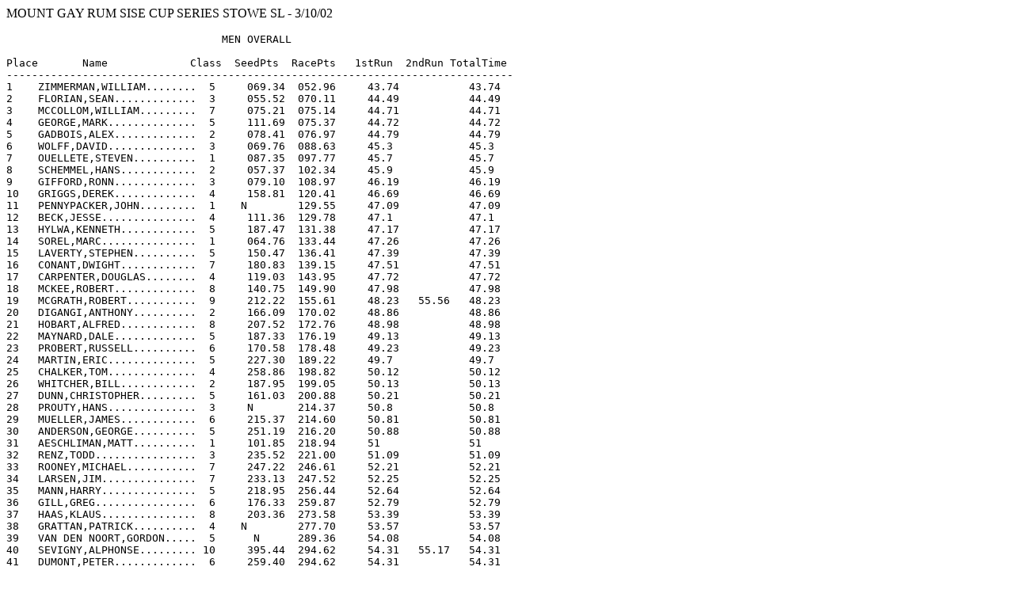

--- FILE ---
content_type: text/html
request_url: https://nemsracing.org/wp-content/uploads/2013/06/2002/stowsl02.html
body_size: 4298
content:
<HTML>
<HEAD>
  <!-- Created with AOLpress/2.0 -->
  <TITLE>MOUNT GAY RUM SISE CUP SERIES    STOWE  SL - 3/10/02</TITLE>
</HEAD>
<BODY>
<P>
MOUNT GAY RUM SISE CUP SERIES STOWE SL - 3/10/02
<PRE>                                  MEN OVERALL                                  
                                                                                
Place       Name             Class  SeedPts  RacePts   1stRun  2ndRun TotalTime
--------------------------------------------------------------------------------
1    ZIMMERMAN,WILLIAM........  5     069.34  052.96     43.74           43.74 
2    FLORIAN,SEAN.............  3     055.52  070.11     44.49           44.49 
3    MCCOLLOM,WILLIAM.........  7     075.21  075.14     44.71           44.71 
4    GEORGE,MARK..............  5     111.69  075.37     44.72           44.72 
5    GADBOIS,ALEX.............  2     078.41  076.97     44.79           44.79 
6    WOLFF,DAVID..............  3     069.76  088.63     45.3            45.3  
7    OUELLETE,STEVEN..........  1     087.35  097.77     45.7            45.7  
8    SCHEMMEL,HANS............  2     057.37  102.34     45.9            45.9  
9    GIFFORD,RONN.............  3     079.10  108.97     46.19           46.19 
10   GRIGGS,DEREK.............  4     158.81  120.41     46.69           46.69 
11   PENNYPACKER,JOHN.........  1    N        129.55     47.09           47.09 
12   BECK,JESSE...............  4     111.36  129.78     47.1            47.1  
13   HYLWA,KENNETH............  5     187.47  131.38     47.17           47.17 
14   SOREL,MARC...............  1     064.76  133.44     47.26           47.26 
15   LAVERTY,STEPHEN..........  5     150.47  136.41     47.39           47.39 
16   CONANT,DWIGHT............  7     180.83  139.15     47.51           47.51 
17   CARPENTER,DOUGLAS........  4     119.03  143.95     47.72           47.72 
18   MCKEE,ROBERT.............  8     140.75  149.90     47.98           47.98 
19   MCGRATH,ROBERT...........  9     212.22  155.61     48.23   55.56   48.23 
20   DIGANGI,ANTHONY..........  2     166.09  170.02     48.86           48.86 
21   HOBART,ALFRED............  8     207.52  172.76     48.98           48.98 
22   MAYNARD,DALE.............  5     187.33  176.19     49.13           49.13 
23   PROBERT,RUSSELL..........  6     170.58  178.48     49.23           49.23 
24   MARTIN,ERIC..............  5     227.30  189.22     49.7            49.7  
25   CHALKER,TOM..............  4     258.86  198.82     50.12           50.12 
26   WHITCHER,BILL............  2     187.95  199.05     50.13           50.13 
27   DUNN,CHRISTOPHER.........  5     161.03  200.88     50.21           50.21 
28   PROUTY,HANS..............  3     N       214.37     50.8            50.8  
29   MUELLER,JAMES............  6     215.37  214.60     50.81           50.81 
30   ANDERSON,GEORGE..........  5     251.19  216.20     50.88           50.88 
31   AESCHLIMAN,MATT..........  1     101.85  218.94     51              51    
32   RENZ,TODD................  3     235.52  221.00     51.09           51.09 
33   ROONEY,MICHAEL...........  7     247.22  246.61     52.21           52.21 
34   LARSEN,JIM...............  7     233.13  247.52     52.25           52.25 
35   MANN,HARRY...............  5     218.95  256.44     52.64           52.64 
36   GILL,GREG................  6     176.33  259.87     52.79           52.79 
37   HAAS,KLAUS...............  8     203.36  273.58     53.39           53.39 
38   GRATTAN,PATRICK..........  4    N        277.70     53.57           53.57 
39   VAN DEN NOORT,GORDON.....  5      N      289.36     54.08           54.08 
40   SEVIGNY,ALPHONSE......... 10     395.44  294.62     54.31   55.17   54.31 
41   DUMONT,PETER.............  6     259.40  294.62     54.31           54.31 
42   HANCOCK,ERIK.............  2    N        301.70     54.62           54.62 
43   KRAKOWER,REID............  4     N       304.22     54.73           54.73 
44   WILSON,ROBERT............  9     371.89  304.45     54.74   57.49   54.74 
45   O'CONNOR,SEAN............  5     265.83  306.96     54.85           54.85 
46   CALDER,TOM...............  7     272.21  311.08     55.03           55.03 
47   WISSE,DOUGLAS............  9     310.64  318.85     55.37   DNF     55.37 
48   RUSDEN,DICK..............  8     269.53  322.28     55.52           55.52 
49   ROGERS,PAUL..............  8     330.79  341.26     56.35           56.35 
50   HAMACHER,JOHN............  6     342.10  342.86     56.42           56.42 
51   MAYNES,THOMAS............  7     249.68  344.46     56.49           56.49 
52   DOIG,JAMES...............  7     221.84  354.06     56.91           56.91 
53   TANNER,ERIC..............  3     067.96  354.06     56.91           56.91 
54   GOULD,CHAD...............  1      N      365.49     57.41           57.41 
55   FERRANTI,WILLIAM.........  6      N      368.69     57.55           57.55 
56   LANSING,SKEETER..........  7      N      370.52     57.63           57.63 
57   MARK,CLIFTON.............  6     376.89  374.18     57.79           57.79 
58   LETTENBERGER,LEWIS.......  5     387.85  397.73     58.82           58.82 
59   BOUSCAREN,ANTHONY........  7     384.47  399.10     58.88           58.88 
60   CRABTREE,WILLIAM.........  8     271.75  401.16     58.97           58.97 
61   EVERITT,CHARLES..........  9     461.77  402.76     59.04           59.04 
62   GOULD,WESTON.............  2     145.02  408.01     59.27           59.27 
63   HAUCK,THOMAS.............  8     402.75  425.62     60.04           60.04 
64   SPRING,FRANCIS...........  7     299.24  426.08     60.06           60.06 
65   BUSHELL,ALAN.............  4      N      440.94     60.71           60.71 
66   GILMAN,JONATHAN..........  8     345.87  451.00     61.15           61.15 
67   PIERCE,ALBERT............  8      N      469.29     61.95           61.95 
68   BAURMEISTER,HANS.........  8     448.13  480.03     62.42           62.42 
69   KIELTY,JOHN.............. 10     414.37  482.09     62.51   64.99   62.51 
70   WILKES JR,JOHN...........  7     444.26  498.32     63.22           63.22 
71   UMSTEAD,DAVE.............  7      N      501.29     63.35           63.35 
72   CANER,GEORGE............. 11     432.98  509.52     63.71   68.4    63.71 
73   BRODT,PHILIPP............  8     424.07  516.61     64.02           64.02 
74   HUSTON,MICHAEL...........  3     N       553.88     65.65           65.65 
75   STRANG,DAVID.............  4     202.04  597.77     67.57           67.57 
76   GRIFKIN,NATE............. 11     622.24  641.90     69.5    85.36   69.5  
77   WALLACE,JACK.............  4      N      647.84     69.76           69.76 
78   WOOD,RICHARD............. 11     542.46  665.67     70.54   72.13   70.54 
     COELHO,JOHN..............  4     N       ------    DSQ             ------
     YOUNG,LARRY..............  9     323.27  ------    DNF             ------
     LUSSIER,JOHN.............  8     410.89  ------    DNF             ------
     BARAW,CHARLES............  7     172.78  ------    DNF             ------
     DUFFANY,LAWRENCE.........  7     454.69  ------    DNF             ------
     MANN,THOMAS..............  5     933.87  ------    DNF             ------
     NASH,JIM.................  4     093.32  ------    DNF             ------
     WILCOX,CHRIS.............  4     165.18  ------    DNF             ------
     JOHNSON,CHRIS............  3     026.87  ------    DNF             ------
     ROBERTS,DAVID............  3     065.93  ------    DNF             ------
     PIERCE,JOHN..............  3     072.50  ------    DNF             ------
     HARRING,VAUGHN...........  3     130.59  ------    DNF             ------
     MOONEY,DAVID.............  5     877.66  ------    DNS     DNS     ------
     TEWHILL,JOHN.............  5      N      ------    DNS     DNS     ------
     MCMAHON,GERALD...........  4     231.11  ------    DNS     DNS     ------
     MCNAMARA,PATRICK.........  3     010.00  ------    DNS     DNS     ------
                                                                                
                                  MEN by CLASS                                  
                                                                                
                                   CLASS  12
                                   CLASS  11
1    CANER,GEORGE............. 11     432.98  509.52     63.71   68.4    63.71 
2    GRIFKIN,NATE............. 11     622.24  641.90     69.5    85.36   69.5  
3    WOOD,RICHARD............. 11     542.46  665.67     70.54   72.13   70.54 
                                   CLASS  10
1    SEVIGNY,ALPHONSE......... 10     395.44  294.62     54.31   55.17   54.31 
2    KIELTY,JOHN.............. 10     414.37  482.09     62.51   64.99   62.51 
                                   CLASS  9
1    MCGRATH,ROBERT...........  9     212.22  155.61     48.23   55.56   48.23 
2    WILSON,ROBERT............  9     371.89  304.45     54.74   57.49   54.74 
3    WISSE,DOUGLAS............  9     310.64  318.85     55.37   DNF     55.37 
4    EVERITT,CHARLES..........  9     461.77  402.76     59.04           59.04 
     YOUNG,LARRY..............  9     323.27  ------    DNF             ------
                                   CLASS  8
1    MCKEE,ROBERT.............  8     140.75  149.90     47.98           47.98 
2    HOBART,ALFRED............  8     207.52  172.76     48.98           48.98 
3    HAAS,KLAUS...............  8     203.36  273.58     53.39           53.39 
4    RUSDEN,DICK..............  8     269.53  322.28     55.52           55.52 
5    ROGERS,PAUL..............  8     330.79  341.26     56.35           56.35 
6    CRABTREE,WILLIAM.........  8     271.75  401.16     58.97           58.97 
7    HAUCK,THOMAS.............  8     402.75  425.62     60.04           60.04 
8    GILMAN,JONATHAN..........  8     345.87  451.00     61.15           61.15 
9    PIERCE,ALBERT............  8      N      469.29     61.95           61.95 
10   BAURMEISTER,HANS.........  8     448.13  480.03     62.42           62.42 
11   BRODT,PHILIPP............  8     424.07  516.61     64.02           64.02 
     LUSSIER,JOHN.............  8     410.89  ------    DNF             ------
                                   CLASS  7
1    MCCOLLOM,WILLIAM.........  7     075.21  075.14     44.71           44.71 
2    CONANT,DWIGHT............  7     180.83  139.15     47.51           47.51 
3    ROONEY,MICHAEL...........  7     247.22  246.61     52.21           52.21 
4    LARSEN,JIM...............  7     233.13  247.52     52.25           52.25 
5    CALDER,TOM...............  7     272.21  311.08     55.03           55.03 
6    MAYNES,THOMAS............  7     249.68  344.46     56.49           56.49 
7    DOIG,JAMES...............  7     221.84  354.06     56.91           56.91 
8    LANSING,SKEETER..........  7      N      370.52     57.63           57.63 
9    BOUSCAREN,ANTHONY........  7     384.47  399.10     58.88           58.88 
10   SPRING,FRANCIS...........  7     299.24  426.08     60.06           60.06 
11   WILKES JR,JOHN...........  7     444.26  498.32     63.22           63.22 
12   UMSTEAD,DAVE.............  7      N      501.29     63.35           63.35 
     BARAW,CHARLES............  7     172.78  ------    DNF             ------
     DUFFANY,LAWRENCE.........  7     454.69  ------    DNF             ------
                                   CLASS  6
1    PROBERT,RUSSELL..........  6     170.58  178.48     49.23           49.23 
2    MUELLER,JAMES............  6     215.37  214.60     50.81           50.81 
3    GILL,GREG................  6     176.33  259.87     52.79           52.79 
4    DUMONT,PETER.............  6     259.40  294.62     54.31           54.31 
5    HAMACHER,JOHN............  6     342.10  342.86     56.42           56.42 
6    FERRANTI,WILLIAM.........  6      N      368.69     57.55           57.55 
7    MARK,CLIFTON.............  6     376.89  374.18     57.79           57.79 
                                   CLASS  5
1    ZIMMERMAN,WILLIAM........  5     069.34  052.96     43.74           43.74 
2    GEORGE,MARK..............  5     111.69  075.37     44.72           44.72 
3    HYLWA,KENNETH............  5     187.47  131.38     47.17           47.17 
4    LAVERTY,STEPHEN..........  5     150.47  136.41     47.39           47.39 
5    MAYNARD,DALE.............  5     187.33  176.19     49.13           49.13 
6    MARTIN,ERIC..............  5     227.30  189.22     49.7            49.7  
7    DUNN,CHRISTOPHER.........  5     161.03  200.88     50.21           50.21 
8    ANDERSON,GEORGE..........  5     251.19  216.20     50.88           50.88 
9    MANN,HARRY...............  5     218.95  256.44     52.64           52.64 
10   VAN DEN NOORT,GORDON.....  5      N      289.36     54.08           54.08 
11   O'CONNOR,SEAN............  5     265.83  306.96     54.85           54.85 
12   LETTENBERGER,LEWIS.......  5     387.85  397.73     58.82           58.82 
     MANN,THOMAS..............  5     933.87  ------    DNF             ------
     MOONEY,DAVID.............  5     877.66  ------    DNS     DNS     ------
     TEWHILL,JOHN.............  5      N      ------    DNS     DNS     ------
                                   CLASS  4
1    GRIGGS,DEREK.............  4     158.81  120.41     46.69           46.69 
2    BECK,JESSE...............  4     111.36  129.78     47.1            47.1  
3    CARPENTER,DOUGLAS........  4     119.03  143.95     47.72           47.72 
4    CHALKER,TOM..............  4     258.86  198.82     50.12           50.12 
5    GRATTAN,PATRICK..........  4    N        277.70     53.57           53.57 
6    KRAKOWER,REID............  4     N       304.22     54.73           54.73 
7    BUSHELL,ALAN.............  4      N      440.94     60.71           60.71 
8    STRANG,DAVID.............  4     202.04  597.77     67.57           67.57 
9    WALLACE,JACK.............  4      N      647.84     69.76           69.76 
     COELHO,JOHN..............  4     N       ------    DSQ             ------
     NASH,JIM.................  4     093.32  ------    DNF             ------
     WILCOX,CHRIS.............  4     165.18  ------    DNF             ------
     MCMAHON,GERALD...........  4     231.11  ------    DNS     DNS     ------
                                   CLASS  3
1    FLORIAN,SEAN.............  3     055.52  070.11     44.49           44.49 
2    WOLFF,DAVID..............  3     069.76  088.63     45.3            45.3  
3    GIFFORD,RONN.............  3     079.10  108.97     46.19           46.19 
4    PROUTY,HANS..............  3     N       214.37     50.8            50.8  
5    RENZ,TODD................  3     235.52  221.00     51.09           51.09 
6    TANNER,ERIC..............  3     067.96  354.06     56.91           56.91 
7    HUSTON,MICHAEL...........  3     N       553.88     65.65           65.65 
     JOHNSON,CHRIS............  3     026.87  ------    DNF             ------
     ROBERTS,DAVID............  3     065.93  ------    DNF             ------
     PIERCE,JOHN..............  3     072.50  ------    DNF             ------
     HARRING,VAUGHN...........  3     130.59  ------    DNF             ------
     MCNAMARA,PATRICK.........  3     010.00  ------    DNS     DNS     ------
                                   CLASS  2
1    GADBOIS,ALEX.............  2     078.41  076.97     44.79           44.79 
2    SCHEMMEL,HANS............  2     057.37  102.34     45.9            45.9  
3    DIGANGI,ANTHONY..........  2     166.09  170.02     48.86           48.86 
4    WHITCHER,BILL............  2     187.95  199.05     50.13           50.13 
5    HANCOCK,ERIK.............  2    N        301.70     54.62           54.62 
6    GOULD,WESTON.............  2     145.02  408.01     59.27           59.27 
                                   CLASS  1
1    OUELLETE,STEVEN..........  1     087.35  097.77     45.7            45.7  
2    PENNYPACKER,JOHN.........  1    N        129.55     47.09           47.09 
3    SOREL,MARC...............  1     064.76  133.44     47.26           47.26 
4    AESCHLIMAN,MATT..........  1     101.85  218.94     51              51    
5    GOULD,CHAD...............  1      N      365.49     57.41           57.41 
                                                                                
   MOUNT GAY RUM  SISE CUP SERIES    STOWE  SL
                                  WOMEN OVERALL                                  
                                                                                
Place       Name             Class  SeedPts  RacePts   1stRun  2ndRun TotalTime
--------------------------------------------------------------------------------
1    BECKEDORFF,CAROLYN.......  2     010.00  032.09     43.89           43.89 
2    VAUGHN,MARGARET..........  4     065.72  119.81     47.74   50.25   47.74 
3    O'BRIEN,LORI.............  3     125.61  139.17     48.59           48.59 
4    NUTTER,MEG...............  5     099.37  151.02     49.11   50.85   49.11 
5    BERLACK,CYNTHIA..........  6     119.34  154.21     49.25   50.97   49.25 
6    DIETRICH,LISA............  4     137.07  164.01     49.68           49.68 
7    LANE,PATTI...............  4     097.43  165.83     49.76           49.76 
8    WAGNER,LINDA.............  3     N       171.53     50.01           50.01 
9    VAN GERBIG,SAMANTHA......  1     N       187.71     50.72           50.72 
10   HILL,WENDY...............  9     183.69  235.55     52.82   54.68   52.82 
11   MOONEY,RISHLENE..........  2     184.75  244.67     53.22           53.22 
12   HARRING,HEIDI............  4     167.76  286.59     55.06           55.06 
13   BOULTER,SUZANNE..........  7     265.12  355.85     58.1    61.24   58.1  
14   BRUMBAUGH,BARBARA........  3     120.50  362.69     58.4            58.4  
15   CALDER,JENNIFER..........  7     560.38  722.68     74.2            74.2  
16   ZAMVIL,LINDA.............  6     595.38  725.87     74.34           74.34 
     JEFFERSON,SUSAN..........  4     159.86  ------    DSQ             ------
     ZUCCOTTI,MARGARET........  2    0033.69  ------    DNF             ------
     WHITCHER,SUSANNA.........  2     051.31  ------    DNF             ------
     DORN,SUSAN...............  4     182.90  ------    DNS     DNS     ------
                                  WOMEN by CLASS                                  
                                                                                
                                   CLASS  12
                                   CLASS  11
                                   CLASS  10
                                   CLASS  9
1    HILL,WENDY...............  9     183.69  235.55     52.82   54.68   52.82 
                                   CLASS  8
                                   CLASS  7
1    BOULTER,SUZANNE..........  7     265.12  355.85     58.1    61.24   58.1  
2    CALDER,JENNIFER..........  7     560.38  722.68     74.2            74.2  
                                   CLASS  6
1    BERLACK,CYNTHIA..........  6     119.34  154.21     49.25   50.97   49.25 
2    ZAMVIL,LINDA.............  6     595.38  725.87     74.34           74.34 
                                   CLASS  5
1    NUTTER,MEG...............  5     099.37  151.02     49.11   50.85   49.11 
                                   CLASS  4
1    VAUGHN,MARGARET..........  4     065.72  119.81     47.74   50.25   47.74 
2    DIETRICH,LISA............  4     137.07  164.01     49.68           49.68 
3    LANE,PATTI...............  4     097.43  165.83     49.76           49.76 
4    HARRING,HEIDI............  4     167.76  286.59     55.06           55.06 
     JEFFERSON,SUSAN..........  4     159.86  ------    DSQ             ------
     DORN,SUSAN...............  4     182.90  ------    DNS     DNS     ------
                                   CLASS  3
1    O'BRIEN,LORI.............  3     125.61  139.17     48.59           48.59 
2    WAGNER,LINDA.............  3     N       171.53     50.01           50.01 
3    BRUMBAUGH,BARBARA........  3     120.50  362.69     58.4            58.4  
                                   CLASS  2
1    BECKEDORFF,CAROLYN.......  2     010.00  032.09     43.89           43.89 
2    MOONEY,RISHLENE..........  2     184.75  244.67     53.22           53.22 
     ZUCCOTTI,MARGARET........  2    0033.69  ------    DNF             ------
     WHITCHER,SUSANNA.........  2     051.31  ------    DNF             ------
                                   CLASS  1
1    VAN GERBIG,SAMANTHA......  1     N       187.71     50.72           50.72 

<A HREF="../index-old.htm">NE Masters Home</A>
</PRE>
<script defer src="https://static.cloudflareinsights.com/beacon.min.js/vcd15cbe7772f49c399c6a5babf22c1241717689176015" integrity="sha512-ZpsOmlRQV6y907TI0dKBHq9Md29nnaEIPlkf84rnaERnq6zvWvPUqr2ft8M1aS28oN72PdrCzSjY4U6VaAw1EQ==" data-cf-beacon='{"version":"2024.11.0","token":"e5c1045fefa243ea98b7202202ea576e","r":1,"server_timing":{"name":{"cfCacheStatus":true,"cfEdge":true,"cfExtPri":true,"cfL4":true,"cfOrigin":true,"cfSpeedBrain":true},"location_startswith":null}}' crossorigin="anonymous"></script>
</BODY></HTML>
